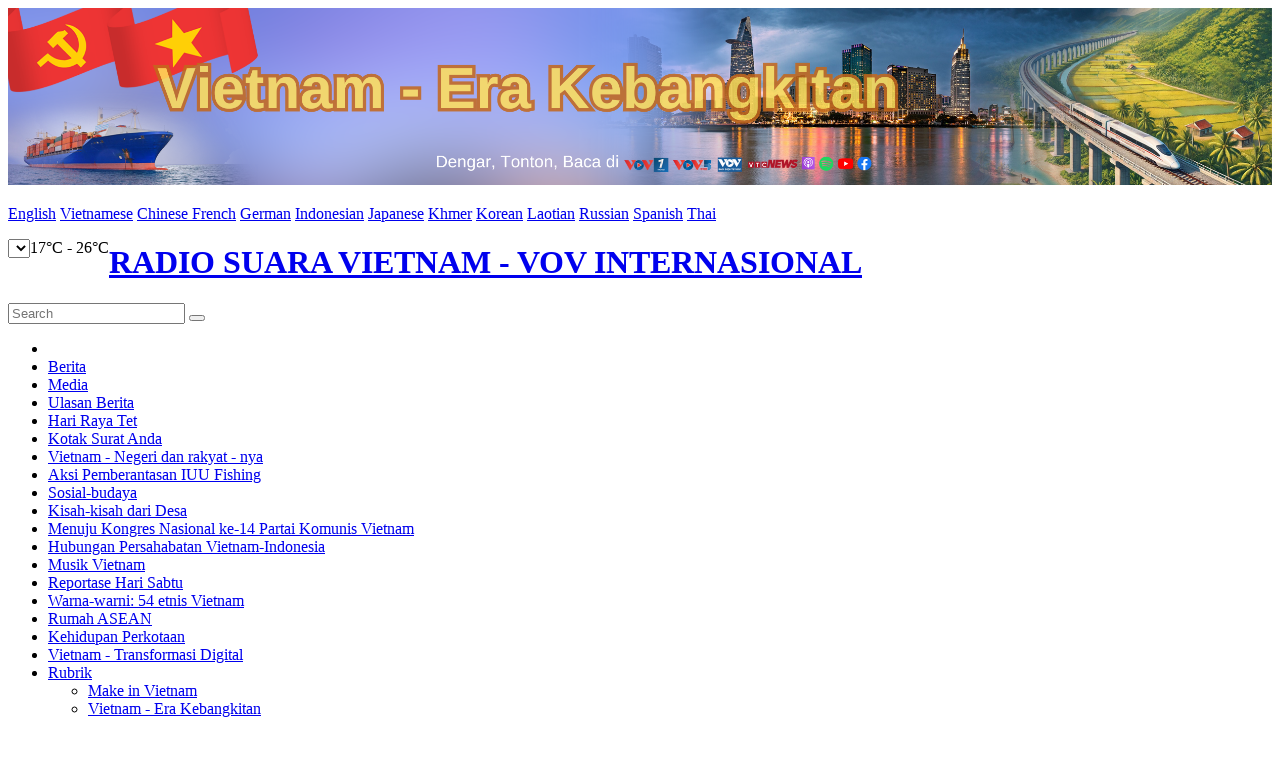

--- FILE ---
content_type: text/html; charset=utf-8
request_url: https://vovworld.vn/id-ID/berita/jepang-mengapresiasi-peranan-memimpin-dari-vietnam-pada-saat-memegang-jabatan-sebagai-ketua-asean-848180.vov
body_size: 14277
content:

<!DOCTYPE html>
<html xmlns="http://www.w3.org/1999/xhtml" xmlns:fb="http://www.facebook.com/2008/fbml" xmlns:og="http://ogp.me/ns#" itemscope="itemscope" itemtype="http://schema.org/WebPage" lang="en">
<head><title>
	Jepang mengapresiasi peranan memimpin dari  Vietnam pada saat memegang jabatan sebagai Ketua ASEAN
</title>
<!-- Meta -->
<meta http-equiv="content-type" content="text/html; charset=utf-8" /><meta name="robots" content="index,follow" /><meta id="ctl00_keywords" name="keywords" content="VOV, VOVworld, Jepang, mengapresiasi , peranan memimpin,  Vietnam, Ketua ASEAN" /><meta id="ctl00_description" name="description" /><meta http-equiv="X-UA-Compatible" content="IE=edge" /><link href="//static.vovworld.vn/favicon.ico" rel="shortcut icon" type="image/x-icon" /><meta name="viewport" content="width=device-width, initial-scale=1" />
<!-- Favicon -->
<!-- CSS Page -->

<script type="text/javascript" src="https://static.vovworld.vn/web/App_Themes/Jscripts/mobileswitcher.js"></script>
<link rel='stylesheet' href='https://static.vovworld.vn/web/App_Themes/Styles/css/news.min.css?v20220114' />

<link href="https://static.vovworld.vn/web/App_Themes/Jscripts/weather/css/widget_css.css?v20190423" rel="stylesheet" />
<link href="https://static.vovworld.vn/web/App_Themes/Jscripts/weather/css/weather-icons.min.css" rel="stylesheet" />
<link rel='stylesheet' href='https://static.vovworld.vn/web/App_Themes/Styles/css/ext.css?v20190423' />
<link rel='stylesheet' href="https://static.vovworld.vn/web/App_Themes/Styles/ZPlayer/zplayer.min.css" />
<style type="text/css">
.header .qc img {max-width: 100%;}
</style>

<!--[if lt IE 9]>
<script src="/Jscripts/modernizr.js"></script>
<script src="/Jscripts/respond.js"></script>
<![endif]-->
<script type="text/javascript">var currentServerDate = '18/01/2026 00.08.40';</script>
<script type="text/javascript">var root_url = "https://vovworld.vn/";</script>
<script type="text/javascript"> var host = 'https://vovworld.vn';</script>
<script type="text/javascript"> var loghost = 'https://vovworld.vn';</script>
<script type="text/javascript" src="https://static.vovworld.vn/web/App_Themes/Jscripts/vendor/jquery.min.js"></script>
<script type="text/javascript" src="https://static.vovworld.vn/web/App_Themes/Jscripts/jquery.popupWindow.js"></script>
<script type="text/javascript" src="https://static.vovworld.vn/web/App_Themes/Jscripts/ui2.js?v=20230414.1"></script>
<script type="text/javascript" src="https://static.vovworld.vn/web/App_Themes/Jscripts/swfobject.js"></script>
<script type="text/javascript" src="https://static.vovworld.vn/web/App_Themes/Jscripts/widget/widget.js?v=20230414"></script>
<script type="text/javascript" src="https://static.vovworld.vn/web/App_Themes/Styles/ZPlayer/zplayer.min.js"></script>
<script>
(function (i, s, o, g, r, a, m) {
i['GoogleAnalyticsObject'] = r; i[r] = i[r] || function () {
(i[r].q = i[r].q || []).push(arguments)
}, i[r].l = 1 * new Date(); a = s.createElement(o),
m = s.getElementsByTagName(o)[0]; a.async = 1; a.src = g; m.parentNode.insertBefore(a, m)
})(window, document, 'script', 'https://www.google-analytics.com/analytics.js', 'ga');
ga('create', 'UA-19805285-3', 'auto');
ga('create', 'UA-97237969-1', 'auto', 'clientTracker');
ga('send', 'pageview');
ga('clientTracker.send', 'pageview');
</script>
<!-- Global site tag (gtag.js) - Google Analytics -->
<script async src="https://www.googletagmanager.com/gtag/js?id=G-4H4V4C26SD"></script>
<script>
window.dataLayer = window.dataLayer || [];
function gtag() { dataLayer.push(arguments); }
gtag('js', new Date());
gtag('config', 'G-4H4V4C26SD');
</script>

<meta property="og:type" content="article" />
<meta property="og:url" content="https://vovworld.vn/id-ID/content/NzQ4Mjk3.vov" />
<meta property="og:site_name" content="RADIO SUARA VIETNAM" />
<meta property="og:image" content="https://image.vovworld.vn/w500/Uploaded/vovworld/bpiwqvlw/2020_04_14/5asean2020nhatbandanhgia_HPUV.jpg" />
<meta property="og:title" content="Jepang mengapresiasi peranan memimpin dari  Vietnam pada saat memegang jabatan sebagai Ketua ASEAN" />
<meta property="og:description" content="" />
<meta property="article:published_time" content="2020-04-14T18.07.00T+07.00" />
<meta property="article:section" content="Berita" />
<link rel="canonical" href="https://vovworld.vn/id-ID/berita/jepang-mengapresiasi-peranan-memimpin-dari-vietnam-pada-saat-memegang-jabatan-sebagai-ketua-asean-848180.vov" />
<meta content="VOV, VOVworld, Jepang, mengapresiasi , peranan memimpin,  Vietnam, Ketua ASEAN" name="news_keywords" />
<style type="text/css">
.article__body table img {display: block;margin: 0 auto;}
.article__body .wide-image {width: 100% !important;}
.article__body .content_video, .article__body .jwplayer {clear: both;}
.jwrail {width: 90% !important;}
.desc {display: block;}
.article__body .picBox2 td, .article__body .picBoxRight td {text-align: center;}
.inner-video .story__thumb iframe.cms-video {width: 100%;margin-top: 10px;height: 300px;}
body.ja-JP .article__body span.desc, body.lo-LA .article__body span.desc {text-align: center;}
</style>
<script type="text/javascript" src="https://static.vovworld.vn/web/App_Themes/Jscripts/jwplayer/jwplayer.js"></script>
<script type="text/javascript" src="https://static.vovworld.vn/web/App_Themes/Jscripts/story.js?v=3.2"></script>
<script src="https://static.vovworld.vn/web/App_Themes/Jscripts/photoSwipe/dist/photoswipe.min.js" defer></script>
<script src="https://static.vovworld.vn/web/App_Themes/Jscripts/photoSwipe/dist/photoswipe-ui-default.min.js" defer></script>
<link rel='stylesheet' href='https://static.vovworld.vn/web/App_Themes/Jscripts/photoSwipe/dist/default-skin/default-skin.css' />
</head>
<body class="id-ID">
<form name="aspnetForm" method="post" action="/id-ID/berita/jepang-mengapresiasi-peranan-memimpin-dari-vietnam-pada-saat-memegang-jabatan-sebagai-ketua-asean-848180.vov" id="aspnetForm">
<div>
<input type="hidden" name="__VIEWSTATE" id="__VIEWSTATE" value="/2iFORh5n3ceR7L5SKPaO7igk0UUF100h+BKjKT6OW7f5watyPJAsgPC84hYOjpiqmP8hOpDuVYyj7GHpGvI9uwqmohvEvVgclq3k70blFaXMBvyliRvBmvEC00xEVTS" />
</div>

<div>

	<input type="hidden" name="__VIEWSTATEGENERATOR" id="__VIEWSTATEGENERATOR" value="B37EEB7D" />
</div>
<div id="fb-root"></div>
<script>
(function (d, s, id) {
var js, fjs = d.getElementsByTagName(s)[0];
if (d.getElementById(id)) return;
js = d.createElement(s); js.id = id;
js.src = "//connect.facebook.net/en_US/sdk.js#xfbml=1&version=v2.6";
fjs.parentNode.insertBefore(js, fjs);
}(document, 'script', 'facebook-jssdk'));
</script>
<div class="l-wrapper">
<div id="go-top" style="display: block;">
<a href="#header"><i class="spr spr--goTop"></i></a>
</div>

<style>
.topbar .box a {
color: red;
font-weight:bold !important;
}
</style>
<script>
$(document).ready(function () {
setInterval('changecolor()', 2000);
})
function changecolor() {
var back = ["#1995D6", "#EF393A", "#009688"];
var rand = back[Math.floor(Math.random() * back.length)];
//console.log(rand);
$('.topbar .box a').css('color', rand);
}
</script>
<header class="header header--center">

<div id="adsctl00_Header1_ctl00" class="qc qc-center clearfix">
<div style=" margin:0 auto;"><a href='https://vovworld.vn/id-ID/vietnam-era-kebangkitan/995.vov' rel='191' class='adsitem' title='' target='_blank' tag='Vietnam - Ky nguyen vuon minh - Header'><img src='https://image.vovworld.vn/Uploaded/vovworld/Dgv/INDONESIA/indongangmoi_ZWTH.png' alt=''   /></a></div>
</div>
<script type="text/javascript">$(document).ready(function () {
rotatebanner('ctl00_Header1_ctl00', -9999, -1);
});
</script>
<div class="topbar">
<div class="l-grid">

<p class="language">


<a href="/en-US.vov" >English</a>



<a href="/vi-VN.vov" >Vietnamese</a>



<a href="/zh-CN.vov" >Chinese </a>



<a href="/fr-CH.vov" >French</a>



<a href="/de-DE.vov" >German</a>



<a href="/id-ID.vov"  class="is-active">Indonesian</a>



<a href="/ja-JP.vov" >Japanese</a>



<a href="/km-KH.vov" >Khmer</a>



<a href="/ko-KR.vov" >Korean</a>



<a href="/lo-LA.vov" >Laotian</a>



<a href="/ru-RU.vov" >Russian</a>



<a href="/es-ES.vov" >Spanish</a>



<a href="/th-TH.vov" >Thai</a>


</p>
<!-- language -->


<div id="weather-box" class="weather" class="tab-ctn">
<div id="weather-icon" style="float:left;"><i class="spr spr--w-snow"></i></div>
<select id="weather-location" style="float:left;" onchange="widgetWeather()"></select>
<div id="weather-temp" style="float:left;"><span class="temp">17°C - 26°C</span></div>
</div>

<div class="box" style="position: absolute; top: 110px; z-index: 15;">

</div>
</div>
</div>
<div class="l-grid">

<h1><a href="/id-ID.vov" class="logo" title="Indonesia"><span>RADIO SUARA VIETNAM - VOV INTERNASIONAL</span></a></h1>

<div class="search">
<input type="text" class="search__input txt_search txtsearch" data-lang="id-ID" placeholder="Search">
<button class="search__button btn_search"><i class="spr spr--search"></i></button>
</div>
</div>
</header>

<nav class="nav nav--center">
<div class="l-grid">
<ul class="nav__list">
<li class="nav__parent nav__parent--home">

<a href="/id-ID.vov"><i class="spr spr--home"></i></a>

</li>

<li class="nav__parent  is-active">
<a href='/id-ID/berita/480.vov' title="Berita" rel="480">Berita</a>
</li>

<li class="nav__parent ">
<a href='/id-ID/media/879.vov' title="Media" rel="879">Media</a>
</li>

<li class="nav__parent ">
<a href='/id-ID/ulasan-berita/481.vov' title="Ulasan Berita" rel="481">Ulasan Berita</a>
</li>

<li class="nav__parent ">
<a href='/id-ID/hari-raya-tet/676.vov' title="Hari Raya Tet" rel="676">Hari Raya Tet</a>
</li>

<li class="nav__parent ">
<a href='/id-ID/kotak-surat-anda/465.vov' title="Kotak Surat Anda" rel="465">Kotak Surat Anda</a>
</li>

<li class="nav__parent ">
<a href='/id-ID/vietnam-negeri-dan-rakyat-nya/981.vov' title="Vietnam - Negeri dan rakyat - nya" rel="981">Vietnam - Negeri dan rakyat - nya</a>
</li>

<li class="nav__parent ">
<a href='/id-ID/aksi-pemberantasan-iuu-fishing/1183.vov' title="Aksi Pemberantasan IUU Fishing" rel="1183">Aksi Pemberantasan IUU Fishing</a>
</li>

<li class="nav__parent ">
<a href='/id-ID/sosial-budaya/982.vov' title="Sosial-budaya" rel="982">Sosial-budaya</a>
</li>

<li class="nav__parent ">
<a href='/id-ID/kisah-kisah-dari-desa/429.vov' title="Kisah-kisah dari Desa" rel="429">Kisah-kisah dari Desa</a>
</li>

<li class="nav__parent ">
<a href='/id-ID/menuju-kongres-nasional-ke-14-partai-komunis-vietnam/1048.vov' title="Menuju Kongres Nasional ke-14 Partai Komunis Vietnam " rel="1048">Menuju Kongres Nasional ke-14 Partai Komunis Vietnam </a>
</li>

<li class="nav__parent ">
<a href='/id-ID/hubungan-persahabatan-vietnam-indonesia/1039.vov' title="Hubungan Persahabatan Vietnam-Indonesia" rel="1039">Hubungan Persahabatan Vietnam-Indonesia</a>
</li>

<li class="nav__parent ">
<a href='/id-ID/musik-vietnam/514.vov' title="Musik Vietnam" rel="514">Musik Vietnam</a>
</li>

<li class="nav__parent ">
<a href='/id-ID/reportase-hari-sabtu/430.vov' title="Reportase Hari Sabtu" rel="430">Reportase Hari Sabtu</a>
</li>

<li class="nav__parent ">
<a href='/id-ID/warna-warni-54-etnis-vietnam/649.vov' title="Warna-warni: 54 etnis Vietnam" rel="649">Warna-warni: 54 etnis Vietnam</a>
</li>

<li class="nav__parent ">
<a href='/id-ID/rumah-asean/426.vov' title="Rumah ASEAN" rel="426">Rumah ASEAN</a>
</li>

<li class="nav__parent ">
<a href='/id-ID/kehidupan-perkotaan/1151.vov' title="Kehidupan Perkotaan" rel="1151">Kehidupan Perkotaan</a>
</li>

<li class="nav__parent ">
<a href='/id-ID/vietnam-transformasi-digital/1152.vov' title="Vietnam - Transformasi Digital" rel="1152">Vietnam - Transformasi Digital</a>
</li>

<li class="nav__parent all-section">
<a href="javascript:void(0);"><i class="spr spr--bars"></i>Rubrik</a>
<ul class="nav__child">

<li>
<a href='/id-ID/make-in-vietnam/1093.vov' title="Make in Vietnam" rel="1093">Make in Vietnam</a>
</li>

<li>
<a href='/id-ID/vietnam-era-kebangkitan/995.vov' title="Vietnam - Era Kebangkitan" rel="995">Vietnam - Era Kebangkitan</a>
</li>

<li>
<a href='/id-ID/ekonomi-vietnam/688.vov' title="Ekonomi Vietnam" rel="688">Ekonomi Vietnam</a>
</li>

<li>
<a href='/id-ID/kehidupan-perkotaan/1151.vov' title="Kehidupan Perkotaan" rel="1151">Kehidupan Perkotaan</a>
</li>

<li>
<a href='/id-ID/vietnam-transformasi-digital/1152.vov' title="Vietnam - Transformasi Digital" rel="1152">Vietnam - Transformasi Digital</a>
</li>

</ul>
</li>
<li class="nav__parent is-last">
<a href="javascript:(void);"><i class="spr spr--search-white"></i></a>
<div class="nav__search">
<input type="text" class="search__input txt_search txtsearch2" data-lang="id-ID" placeholder="Search">
<button class="search__button btn_search2">Tìm kiếm</button>
</div>
</li>
</ul>
</div>
</nav>
<!--end box-menu-->


<main class="">

<div class="l-grid">

<div class="breadcrumbs">
<a itemprop="title" href="/id-ID.vov">Home</a>
<span class="split">/</span>
<a id="ctl00_mainContent_BreadCumb1_hlZone" itemprop="title" href="/id-ID/berita/480.vov">Berita</a>
</div>

<div class="article-page__content">
<div class="l-grid__main">
<article class="article" id="cms-main-article">
<header class="article__header cms-title">
<h1>Jepang mengapresiasi peranan memimpin dari  Vietnam pada saat memegang jabatan sebagai Ketua ASEAN</h1>
</header>
<div class="article__meta">

<time>Selasa, 14 April 2020 | 18.07.00</time>
<div class="article__social">
<div style="float: left">
<div class="fb-like" data-href="https://vovworld.vn/id-ID/content/NzQ4Mjk3.vov" data-layout="button_count" data-action="like" data-size="small" data-show-faces="true" data-share="true"></div>
</div>
<a href="https://www.facebook.com/vov5indonesia/" target="_blank"><i class="spr spr--fb"></i></a>
<a href="javascript:;" class="sendsocial foo-glus" rel="gplus"><i class="spr spr--gplus"></i></a>
<div style="float: left; margin-left: 5px;" class="zalo-share-button" data-href="https://vovworld.vn/id-ID/content/NzQ4Mjk3.vov" data-oaid="2892115417498936311" data-layout="icon" data-customize="true">
<a href="javascript:void(0);"><i class="spr spr--zalo"></i></a>
</div>
<a href="mailto:email@domain.com?subject=Jepang mengapresiasi peranan memimpin dari  Vietnam pada saat memegang jabatan sebagai Ketua ASEAN&amp;body=https%3a%2f%2fvovworld.vn%2fid-ID%2fberita%2fjepang-mengapresiasi-peranan-memimpin-dari-vietnam-pada-saat-memegang-jabatan-sebagai-ketua-asean-848180.vov" id="ctl00_mainContent_sendmailContent1"><i class="spr spr--email"></i></a>
<a href="javascript:;" onclick="printdiv('#cms-main-article', 'https://static.vovworld.vn/w/App_Themes/styles/img/logo.png');return false;"><i class="spr spr--print"></i></a>
</div>
</div>
<div class="article__sapo cms-desc">
<br>

</div>
<div class="article__body cms-body">
<p style="text-align: justify;">(VOVWORLD) - Menteri Luar Negeri&nbsp; Jepang, Motegi Toshimitsu menegaskan bahwa negara ini mengapresiasi peranan memimpin dari Vietnam pada saat memegang jabatan &nbsp;sebagai Ketua ASEAN” yang telah berinisiatif mengimbau dan menyelenggarakan Konferensi Tingkat Tinggi Istimewa ASEAN+3 tentang usaha melawan wabah Covid-19. KTT tersebut diadakan secara daring dengan dihadiri pada pemimpin negara-negara anggota ASEAN dan tiga negara mitra dialog di kawasan Asia Timur Laut yang termasuk Jepang, Tiongkok dan Republik Korea.</p>
</div>



<div class="footer__social">
<div class="article__social">
<a href="javascript:;" class="sendsocial foo-fb" rel="facebook"><i class="spr spr--fb"></i></a>
<a href="javascript:;" class="sendsocial foo-glus" rel="gplus"><i class="spr spr--gplus"></i></a>
<div style="float: left; margin-left: 5px;" class="zalo-share-button" data-href="https://vovworld.vn/id-ID/content/NzQ4Mjk3.vov" data-oaid="2892115417498936311" data-layout="icon" data-customize="true">
<a href="javascript:void(0);"><i class="spr spr--zalo"></i></a>
</div>
<a href="mailto:email@domain.com?subject=Jepang mengapresiasi peranan memimpin dari  Vietnam pada saat memegang jabatan sebagai Ketua ASEAN&amp;body=https%3a%2f%2fvovworld.vn%2fid-ID%2fberita%2fjepang-mengapresiasi-peranan-memimpin-dari-vietnam-pada-saat-memegang-jabatan-sebagai-ketua-asean-848180.vov" id="ctl00_mainContent_sendmailContent2"><i class="spr spr--email"></i></a>
<a href="javascript:;" onclick="printdiv('#cms-main-article', 'https://static.vovworld.vn/w/App_Themes/styles/img/logo.png');return false;"><i class="spr spr--print"></i></a>
</div>
</div>

<div class="article__tagCloud">
<h3><span>Tag</span></h3>
<p>
<a href="/id-ID/tags/vov.vov" title="VOV">VOV</a><a href="/id-ID/tags/vovworld.vov" title=" VOVworld"> VOVworld</a><a href="/id-ID/tags/jepang.vov" title=" Jepang"> Jepang</a><a href="/id-ID/tags/mengapresiasi.vov" title=" mengapresiasi "> mengapresiasi </a><a href="/id-ID/tags/peranan-memimpin.vov" title=" peranan memimpin"> peranan memimpin</a><a href="/id-ID/tags/vietnam.vov" title="  Vietnam">  Vietnam</a><a href="/id-ID/tags/ketua-asean.vov" title=" Ketua ASEAN"> Ketua ASEAN</a>
</p>
</div>


<section class="article__relate">

</section>

<div class="article__comments">
<h3 class="title"><i class="spr spr--comment"></i>Komentar</h3>

<div class="fyi fyi-665 mb10">
<div class="box"></div>
</div>
<div class="input" id="commentbox">
<div class="input-group">
<input type="text" id="txtName" placeholder="Nama Anda" class="name form-control" />
<input class="email form-control" type="email" placeholder="Email Anda" id="txtMail">
<textarea class="form-control" placeholder="Umpan Balik " id="txtContent" rows="5"></textarea>
</div>
<div class="action">
<div class="pull-right">
<button class="btn btn-sm btnSubmit" id="btnComment" content="748297" parent="0" data-lang="id-ID">Submit</button>
</div>
</div>
</div>
</div>
<script type="text/javascript">
var commentCount=0;
function loadcomment() {
var currentPage=$('#viewmorecomment').attr('rel');
$(".loadingcomment").show();
jQuery.ajax({ url: '/ajax/comment.aspx', type: 'POST', data: { cid: 748297, page: currentPage }, success: function(data) {
console.log(data);
$('#commentlist').append(data);
$('#viewmorecomment').attr('rel', parseInt(currentPage) + 1);
var countshow = parseInt(currentPage) * 5;
if(countshow >= commentCount){
$('#pagging').css('display','none');
}
$('html, body').animate({
//scrollTop: $("#commentlist").offset().top
}, 1000);
$(".loadingcomment").hide();
}});
}
</script>

<section class="article__relate">

<section class="article__relate">
<header class="relate__header">
<a href="javascript:void(0);">Yang lain</a>
</header>
<div class="relate__body">

<article class="story">
<figure class="story__thumb">
<a href="/id-ID/berita/pm-pham-minh-chinh-membarui-pola-pikir-pembuatan-hukum-dari-fokus-pengelolaan-menjadi-pendekatan-konstruktif-dan-berorientasi-pelayanan-1458854.vov" title="PM Pham Minh Chinh: Membarui Pola Pikir Pembuatan Hukum dari Fokus Pengelolaan Menjadi Pendekatan Konstruktif dan Berorientasi Pelayanan">
<img src="https://image.vovworld.vn/c200x120/Uploaded/vovworld/ngotju/2026_01_17/vov5_26-anh1-ttphamminhchinh-doimoi_DBCT.jpg" alt="PM Pham Minh Chinh: Membarui Pola Pikir Pembuatan Hukum dari Fokus Pengelolaan Menjadi Pendekatan Konstruktif dan Berorientasi Pelayanan" title="PM Pham Minh Chinh: Membarui Pola Pikir Pembuatan Hukum dari Fokus Pengelolaan Menjadi Pendekatan Konstruktif dan Berorientasi Pelayanan" />
</a>
</figure>
<h2 class="story__heading">
<a href="/id-ID/berita/pm-pham-minh-chinh-membarui-pola-pikir-pembuatan-hukum-dari-fokus-pengelolaan-menjadi-pendekatan-konstruktif-dan-berorientasi-pelayanan-1458854.vov" title="PM Pham Minh Chinh: Membarui Pola Pikir Pembuatan Hukum dari Fokus Pengelolaan Menjadi Pendekatan Konstruktif dan Berorientasi Pelayanan">PM Pham Minh Chinh: Membarui Pola Pikir Pembuatan Hukum dari Fokus Pengelolaan Menjadi Pendekatan Konstruktif dan Berorientasi Pelayanan</a>
</h2>
</article>

<article class="story">
<figure class="story__thumb">
<a href="/id-ID/berita/wakil-menlu-nguyen-minh-vu-berlakunya-traktat-laut-membuka-peluang-dan-ruang-kerja-sama-besar-bagi-vietnam-1458853.vov" title="Wakil Menlu Nguyen Minh Vu: Berlakunya Traktat Laut Membuka Peluang dan Ruang Kerja Sama Besar bagi Vietnam">
<img src="https://image.vovworld.vn/200x120/Uploaded/vovworld/ngotju/2026_01_17/27-ttnguyenminhvu-hiepuoc_EQML.jpg" alt="Wakil Menlu Nguyen Minh Vu: Berlakunya Traktat Laut Membuka Peluang dan Ruang Kerja Sama Besar bagi Vietnam" title="Wakil Menlu Nguyen Minh Vu: Berlakunya Traktat Laut Membuka Peluang dan Ruang Kerja Sama Besar bagi Vietnam" />
</a>
</figure>
<h2 class="story__heading">
<a href="/id-ID/berita/wakil-menlu-nguyen-minh-vu-berlakunya-traktat-laut-membuka-peluang-dan-ruang-kerja-sama-besar-bagi-vietnam-1458853.vov" title="Wakil Menlu Nguyen Minh Vu: Berlakunya Traktat Laut Membuka Peluang dan Ruang Kerja Sama Besar bagi Vietnam">Wakil Menlu Nguyen Minh Vu: Berlakunya Traktat Laut Membuka Peluang dan Ruang Kerja Sama Besar bagi Vietnam</a>
</h2>
</article>

<article class="story">
<figure class="story__thumb">
<a href="/id-ID/berita/parlemen-kamboja-sahkan-ruu-ratifikasi-konvensi-hukum-laut-1458740.vov" title="Parlemen Kamboja Sahkan RUU Ratifikasi Konvensi Hukum Laut">
<img src="https://image.vovworld.vn/200x120/Uploaded/vovworld/ngotju/2026_01_17/18-qhcampuchiathongqua_GILI.jpg" alt="Parlemen Kamboja Sahkan RUU Ratifikasi Konvensi Hukum Laut" title="Parlemen Kamboja Sahkan RUU Ratifikasi Konvensi Hukum Laut" />
</a>
</figure>
<h2 class="story__heading">
<a href="/id-ID/berita/parlemen-kamboja-sahkan-ruu-ratifikasi-konvensi-hukum-laut-1458740.vov" title="Parlemen Kamboja Sahkan RUU Ratifikasi Konvensi Hukum Laut">Parlemen Kamboja Sahkan RUU Ratifikasi Konvensi Hukum Laut</a>
</h2>
</article>

<article class="story">
<figure class="story__thumb">
<a href="/id-ID/berita/sekjen-to-lam-hadiri-upacara-peletakan-batu-pertama-proyek-kompleks-kesehatan-perawatan-lansia-universitas-kedokteran-hanoi-1458674.vov" title="Sekjen To Lam Hadiri Upacara Peletakan Batu Pertama Proyek Kompleks Kesehatan – Perawatan Lansia Universitas Kedokteran Hanoi">
<img src="https://image.vovworld.vn/200x120/Uploaded/vovworld/rotntz/2026_01_17/19-anh1-tbttolamdulekhoicong_PQWC.jpg" alt="Sekjen To Lam Hadiri Upacara Peletakan Batu Pertama Proyek Kompleks Kesehatan – Perawatan Lansia Universitas Kedokteran Hanoi" title="Sekjen To Lam Hadiri Upacara Peletakan Batu Pertama Proyek Kompleks Kesehatan – Perawatan Lansia Universitas Kedokteran Hanoi" />
</a>
</figure>
<h2 class="story__heading">
<a href="/id-ID/berita/sekjen-to-lam-hadiri-upacara-peletakan-batu-pertama-proyek-kompleks-kesehatan-perawatan-lansia-universitas-kedokteran-hanoi-1458674.vov" title="Sekjen To Lam Hadiri Upacara Peletakan Batu Pertama Proyek Kompleks Kesehatan – Perawatan Lansia Universitas Kedokteran Hanoi">Sekjen To Lam Hadiri Upacara Peletakan Batu Pertama Proyek Kompleks Kesehatan – Perawatan Lansia Universitas Kedokteran Hanoi</a>
</h2>
</article>

</div>
</section>

</section>
</article>
</div>
<div class="l-grid__sub">

<script type="text/javascript">
$(document).ready(function () {
$('.popupbutton').click(function (event) {
event.preventDefault();
//window.open($(this).attr("href"), "popupWindow", "width=510,height=70,scrollbars=yes");
popupwindow($(this).attr("data-src"), 'Radio Box', 510, 70);
});
});
</script>
<div class="sidebar">

<div class="video-aside">
<div class="sidebar__title">
<a href="/id-ID/video/722.vov" title="Video">
<span>Video</span>
</a>
</div>
<div class="video__content">
<div class="main">

<article class="story">
<figure class="story__thumb">
<a href="/id-ID/media/melihat-kembali-tahun-2025-melalui-gambar-gambar-yang-mengesankan-1453098.vov" title="Melihat Kembali Tahun 2025 melalui Gambar-Gambar yang Mengesankan">
<img src="https://image.vovworld.vn/400x240/Uploaded/vovworld/ngotju/2025_12_28/cover_TWTQ.jpg" alt="Melihat Kembali Tahun 2025 melalui Gambar-Gambar yang Mengesankan" title="Melihat Kembali Tahun 2025 melalui Gambar-Gambar yang Mengesankan" />
</a>
</figure>
<h2 class="story__heading">
<a href="/id-ID/media/melihat-kembali-tahun-2025-melalui-gambar-gambar-yang-mengesankan-1453098.vov" title="Melihat Kembali Tahun 2025 melalui Gambar-Gambar yang Mengesankan">Melihat Kembali Tahun 2025 melalui Gambar-Gambar yang Mengesankan</a>
</h2>
</article>

</div>
<div class="sub">

<article class="story">
<figure class="story__thumb">
<a href="/id-ID/media/jiwa-jagung-dalam-mangkuk-pho-di-dataran-tinggi-batu-1444738.vov" title="Jiwa Jagung dalam Mangkuk Pho di Dataran Tinggi Batu">
<img src="https://image.vovworld.vn/200x120/Uploaded/vovworld/CuhbatNauVaqb/2025_11_28/1411-anhphongo_KTGH.png" alt="Jiwa Jagung dalam Mangkuk Pho di Dataran Tinggi Batu" title="Jiwa Jagung dalam Mangkuk Pho di Dataran Tinggi Batu" />
</a>
</figure>
<h2 class="story__heading">
<a href="/id-ID/media/jiwa-jagung-dalam-mangkuk-pho-di-dataran-tinggi-batu-1444738.vov" title="Jiwa Jagung dalam Mangkuk Pho di Dataran Tinggi Batu">Jiwa Jagung dalam Mangkuk Pho di Dataran Tinggi Batu</a>
</h2>
</article>

<article class="story">
<figure class="story__thumb">
<a href="/id-ID/media/peringatan-hut-ke-80-siaran-luar-negeri-vov-1435217.vov" title="Peringatan HUT ke-80 Siaran Luar Negeri VOV">
<img src="https://image.vovworld.vn/200x120/Uploaded/vovworld/CuhbatNauVaqb/2025_10_26/covervideot10_QBEC.jpg" alt="Peringatan HUT ke-80 Siaran Luar Negeri VOV" title="Peringatan HUT ke-80 Siaran Luar Negeri VOV" />
</a>
</figure>
<h2 class="story__heading">
<a href="/id-ID/media/peringatan-hut-ke-80-siaran-luar-negeri-vov-1435217.vov" title="Peringatan HUT ke-80 Siaran Luar Negeri VOV">Peringatan HUT ke-80 Siaran Luar Negeri VOV</a>
</h2>
</article>

</div>
</div>
</div>


<div class="list-aside">
<div class="sidebar__title">
<a href="javscript:void(0);">Terpopuler</a>
</div>
<div class="list-aside__content">

<article class="story">
<figure class="story__thumb">
<a href="/id-ID/berita/pertemuan-dengan-sastrawan-indonesia-gol-a-gong-menceritakan-kisah-budaya-melalui-tulisan-perjalanan-1455961.vov" title="Pertemuan dengan Sastrawan Indonesia, Gol A Gong: Menceritakan Kisah Budaya Melalui Tulisan Perjalanan">
<img src="https://image.vovworld.vn/120x90/Uploaded/vovworld/ngotju/2026_01_08/z7410677799501_5119df156dd7c4c1526a6921c6e1f2df_BYQU.jpg" alt="Pertemuan dengan Sastrawan Indonesia, Gol A Gong: Menceritakan Kisah Budaya Melalui Tulisan Perjalanan" title="Pertemuan dengan Sastrawan Indonesia, Gol A Gong: Menceritakan Kisah Budaya Melalui Tulisan Perjalanan" />
</a>
</figure>
<h2 class="story__heading">
<a href="/id-ID/berita/pertemuan-dengan-sastrawan-indonesia-gol-a-gong-menceritakan-kisah-budaya-melalui-tulisan-perjalanan-1455961.vov" title="Pertemuan dengan Sastrawan Indonesia, Gol A Gong: Menceritakan Kisah Budaya Melalui Tulisan Perjalanan">

Pertemuan dengan Sastrawan Indonesia, Gol A Gong: Menceritakan Kisah Budaya Melalui Tulisan Perjalanan
</a>
</h2>
</article>

<article class="story">
<figure class="story__thumb">
<a href="/id-ID/berita/para-pemimpin-eropa-tegaskan-kembali-pendirian-mendukung-denmark-dalam-masalah-greenland-1455791.vov" title="Para Pemimpin Eropa Tegaskan kembali Pendirian Mendukung Denmark dalam Masalah Greenland">
<img src="https://image.vovworld.vn/120x90/Uploaded/vovworld/bpiwqvlw/2026_01_08/10-cacnhalanhdao_NRBR.JPG" alt="Para Pemimpin Eropa Tegaskan kembali Pendirian Mendukung Denmark dalam Masalah Greenland" title="Para Pemimpin Eropa Tegaskan kembali Pendirian Mendukung Denmark dalam Masalah Greenland" />
</a>
</figure>
<h2 class="story__heading">
<a href="/id-ID/berita/para-pemimpin-eropa-tegaskan-kembali-pendirian-mendukung-denmark-dalam-masalah-greenland-1455791.vov" title="Para Pemimpin Eropa Tegaskan kembali Pendirian Mendukung Denmark dalam Masalah Greenland">

Para Pemimpin Eropa Tegaskan kembali Pendirian Mendukung Denmark dalam Masalah Greenland
</a>
</h2>
</article>

<article class="story">
<figure class="story__thumb">
<a href="/id-ID/berita/as-memberlakukan-keadaan-darurat-untuk-melindungi-pendapatan-dari-minyak-tambang-venezuela-1456646.vov" title="AS Memberlakukan Keadaan Darurat untuk Melindungi Pendapatan dari Minyak Tambang Venezuela">
<img src="https://image.vovworld.vn/120x90/Uploaded/vovworld/ngotju/2026_01_11/11mydaumovenezuela_VPTW.jpg" alt="AS Memberlakukan Keadaan Darurat untuk Melindungi Pendapatan dari Minyak Tambang Venezuela" title="AS Memberlakukan Keadaan Darurat untuk Melindungi Pendapatan dari Minyak Tambang Venezuela" />
</a>
</figure>
<h2 class="story__heading">
<a href="/id-ID/berita/as-memberlakukan-keadaan-darurat-untuk-melindungi-pendapatan-dari-minyak-tambang-venezuela-1456646.vov" title="AS Memberlakukan Keadaan Darurat untuk Melindungi Pendapatan dari Minyak Tambang Venezuela">

AS Memberlakukan Keadaan Darurat untuk Melindungi Pendapatan dari Minyak Tambang Venezuela
</a>
</h2>
</article>

<article class="story">
<figure class="story__thumb">
<a href="/id-ID/berita/eropa-dan-kanada-secara-serentak-memprotes-niat-as-untuk-mencaplok-greenland-1456903.vov" title="Eropa dan Kanada Secara Serentak Memprotes Niat AS untuk Mencaplok Greenland">
<img src="https://image.vovworld.vn/120x90/Uploaded/vovworld/CuhbatNauVaqb/2026_01_12/09chauauphandoimygreenland_RWCA.jpg" alt="Eropa dan Kanada Secara Serentak Memprotes Niat AS untuk Mencaplok Greenland" title="Eropa dan Kanada Secara Serentak Memprotes Niat AS untuk Mencaplok Greenland" />
</a>
</figure>
<h2 class="story__heading">
<a href="/id-ID/berita/eropa-dan-kanada-secara-serentak-memprotes-niat-as-untuk-mencaplok-greenland-1456903.vov" title="Eropa dan Kanada Secara Serentak Memprotes Niat AS untuk Mencaplok Greenland">

Eropa dan Kanada Secara Serentak Memprotes Niat AS untuk Mencaplok Greenland
</a>
</h2>
</article>

<article class="story">
<figure class="story__thumb">
<a href="/id-ID/berita/berbagai-lapisan-masyarakat-percaya-dan-menaruh-harapan-pada-semua-kebijakan-strategis-partai-1458668.vov" title="Berbagai Lapisan Masyarakat Percaya dan Menaruh Harapan Pada Semua Kebijakan Strategis Partai">
<img src="https://image.vovworld.vn/c120x90/Uploaded/vovworld/bpiwqvlw/2026_01_17/vov5_20-anh1-cactanglop_EEIF.jpg" alt="Berbagai Lapisan Masyarakat Percaya dan Menaruh Harapan Pada Semua Kebijakan Strategis Partai" title="Berbagai Lapisan Masyarakat Percaya dan Menaruh Harapan Pada Semua Kebijakan Strategis Partai" />
</a>
</figure>
<h2 class="story__heading">
<a href="/id-ID/berita/berbagai-lapisan-masyarakat-percaya-dan-menaruh-harapan-pada-semua-kebijakan-strategis-partai-1458668.vov" title="Berbagai Lapisan Masyarakat Percaya dan Menaruh Harapan Pada Semua Kebijakan Strategis Partai">

Berbagai Lapisan Masyarakat Percaya dan Menaruh Harapan Pada Semua Kebijakan Strategis Partai
</a>
</h2>
</article>

</div>
</div>


<div class="todayradio-aside">
<div class="audio-action-sidebar">

<button class="audio-action__btn is-first openmedia popupbutton" data-src="/RadioPlayer.aspx?c=channel5"><span>Mendengarkan langsung</span></button>


</div>
<div class="sidebar__title ">
<a href="javascript:void(0);">
<span>Isi Siaran Sepekan</span>
</a>
</div>
<div class="todayradio__content">

<a href="/id-ID/isi-siaran-sepekan/17012026-1458836.vov">
<i class="spr spr--calendar"></i>
<span>
17/01/2026
</span>
</a>

<a href="/id-ID/isi-siaran-sepekan/16012026-1458541.vov">
<i class="spr spr--calendar"></i>
<span>
16/01/2026
</span>
</a>

<a href="/id-ID/isi-siaran-sepekan/15012026-1458230.vov">
<i class="spr spr--calendar"></i>
<span>
15/01/2026
</span>
</a>

<a href="/id-ID/isi-siaran-sepekan/14012026-1457854.vov">
<i class="spr spr--calendar"></i>
<span>
14/01/2026
</span>
</a>

<a href="/id-ID/isi-siaran-sepekan/13012026-1457505.vov">
<i class="spr spr--calendar"></i>
<span>
13/01/2026
</span>
</a>

</div>
</div>


<div class="list-aside">
<div class="sidebar__title ">
<a href="/id-ID/eventlist.vov">Peristiwa</a>
</div>


<div class="list-aside__content">
<h3 class="mini-title">
<a href="/id-ID/event/vietnam-negara-start-up/658.vov" title="VIETNAM : NEGARA START-UP">VIETNAM : NEGARA START-UP</a>
</h3>

<article class="story">
<figure class="story__thumb">
<a href="/id-ID/berita/pembukaan-sidang-pleno-ke-2-ks-pkv-angkatan-xiii-960169.vov" title="Pembukaan Sidang Pleno ke-2 KS PKV Angkatan XIII">
<img src="https://image.vovworld.vn/120x90/Uploaded/vovworld/CuhbatNauVaqb/2021_03_08/12-anh1-khaimachoinghilanthu2banchaphanhtw_XJID.jpg" alt="Pembukaan Sidang Pleno ke-2 KS PKV Angkatan XIII" title="Pembukaan Sidang Pleno ke-2 KS PKV Angkatan XIII" />
</a>
</figure>
<h2 class="story__heading">
<a href="/id-ID/berita/pembukaan-sidang-pleno-ke-2-ks-pkv-angkatan-xiii-960169.vov" title="Pembukaan Sidang Pleno ke-2 KS PKV Angkatan XIII">Pembukaan Sidang Pleno ke-2 KS PKV Angkatan XIII</a>
</h2>
</article>

<article class="story">
<figure class="story__thumb">
<a href="/id-ID/berita/menggugah-potensi-dan-peranan-perempuan-pada-periode-baru-960299.vov" title="Menggugah Potensi dan Peranan Perempuan Pada Periode Baru">
<img src="https://image.vovworld.vn/120x90/Uploaded/vovworld/ycgvpuiq/2021_03_08/tinpa-anh2-khoidaytiemnangvaitrocuaphunu_ZUPK.jpg" alt="Menggugah Potensi dan Peranan Perempuan Pada Periode Baru" title="Menggugah Potensi dan Peranan Perempuan Pada Periode Baru" />
</a>
</figure>
<h2 class="story__heading">
<a href="/id-ID/berita/menggugah-potensi-dan-peranan-perempuan-pada-periode-baru-960299.vov" title="Menggugah Potensi dan Peranan Perempuan Pada Periode Baru">Menggugah Potensi dan Peranan Perempuan Pada Periode Baru</a>
</h2>
</article>

<article class="story">
<figure class="story__thumb">
<a href="/id-ID/berita/festival-musim-semi-merah-2021-terima-lebih-dari-8300-unit-darah-melampaui-rencana-yang-ditetapkan-960207.vov" title="Festival “Musim Semi Merah” 2021 Terima Lebih Dari 8.300 Unit Darah, Melampaui Rencana yang Ditetapkan">
<img src="https://image.vovworld.vn/120x90/Uploaded/vovworld/cqdhcajwp/2021_03_08/7-lehoixuanhong2021tiepnhanhon8300dvmau_BKDL.jpg" alt="Festival “Musim Semi Merah” 2021 Terima Lebih Dari 8.300 Unit Darah, Melampaui Rencana yang Ditetapkan" title="Festival “Musim Semi Merah” 2021 Terima Lebih Dari 8.300 Unit Darah, Melampaui Rencana yang Ditetapkan" />
</a>
</figure>
<h2 class="story__heading">
<a href="/id-ID/berita/festival-musim-semi-merah-2021-terima-lebih-dari-8300-unit-darah-melampaui-rencana-yang-ditetapkan-960207.vov" title="Festival “Musim Semi Merah” 2021 Terima Lebih Dari 8.300 Unit Darah, Melampaui Rencana yang Ditetapkan">Festival “Musim Semi Merah” 2021 Terima Lebih Dari 8.300 Unit Darah, Melampaui Rencana yang Ditetapkan</a>
</h2>
</article>

<article class="story">
<figure class="story__thumb">
<a href="/id-ID/vietnam-negeri-dan-rakyat-nya/lelaki-etnis-minoritas-e-de-dengan-hasrat-melakukan-usaha-startup-dari-produk-pertanian-kampung-halaman-827222.vov" title="Lelaki etnis minoritas E De dengan hasrat melakukan usaha startup dari produk pertanian kampung halaman">
<img src="https://image.vovworld.vn/120x90/Uploaded/vovworld/bpiwqvlw/2020_02_17/cafe_vov_1__oqxn_bvlk_FPIM.jpg" alt="Lelaki etnis minoritas E De dengan hasrat melakukan usaha startup dari produk pertanian kampung halaman" title="Lelaki etnis minoritas E De dengan hasrat melakukan usaha startup dari produk pertanian kampung halaman" />
</a>
</figure>
<h2 class="story__heading">
<a href="/id-ID/vietnam-negeri-dan-rakyat-nya/lelaki-etnis-minoritas-e-de-dengan-hasrat-melakukan-usaha-startup-dari-produk-pertanian-kampung-halaman-827222.vov" title="Lelaki etnis minoritas E De dengan hasrat melakukan usaha startup dari produk pertanian kampung halaman">Lelaki etnis minoritas E De dengan hasrat melakukan usaha startup dari produk pertanian kampung halaman</a>
</h2>
</article>

<article class="story">
<figure class="story__thumb">
<a href="/id-ID/sosial-budaya/membawa-ekosistem-startup-kreatif-vietnam-dunia-internasional-809979.vov" title="Membawa ekosistem startup kreatif Vietnam dunia internasional">
<img src="https://image.vovworld.vn/120x90/Uploaded/vovworld/bpiwqvlw/2019_12_12/qgkn_YCNT.jpg" alt="Membawa ekosistem startup kreatif Vietnam dunia internasional" title="Membawa ekosistem startup kreatif Vietnam dunia internasional" />
</a>
</figure>
<h2 class="story__heading">
<a href="/id-ID/sosial-budaya/membawa-ekosistem-startup-kreatif-vietnam-dunia-internasional-809979.vov" title="Membawa ekosistem startup kreatif Vietnam dunia internasional">Membawa ekosistem startup kreatif Vietnam dunia internasional</a>
</h2>
</article>

</div>



<div class="list-aside__content">
<h3 class="mini-title">
<a href="/id-ID/event/kedaulatan-laut-dan-pulau-vietnam/600.vov" title="Kedaulatan Laut dan Pulau Vietnam">Kedaulatan Laut dan Pulau Vietnam</a>
</h3>

<article class="story">
<figure class="story__thumb">
<a href="/id-ID/berita/orang-vietnam-di-eropa-menyampaikan-kesepenuhan-hati-tentang-laut-dan-pulau-kampung-halaman-1206804.vov" title="Orang Vietnam di Eropa Menyampaikan Kesepenuhan Hati tentang Laut dan Pulau Kampung Halaman">
<img src="https://image.vovworld.vn/120x90/Uploaded/vovworld/CuhbatNauVaqb/2023_06_12/09anh2nguoiviettaichauauguigamtamhuyetbiendaoquehuong_OWHO.jpg" alt="Orang Vietnam di Eropa Menyampaikan Kesepenuhan Hati tentang Laut dan Pulau Kampung Halaman" title="Orang Vietnam di Eropa Menyampaikan Kesepenuhan Hati tentang Laut dan Pulau Kampung Halaman" />
</a>
</figure>
<h2 class="story__heading">
<a href="/id-ID/berita/orang-vietnam-di-eropa-menyampaikan-kesepenuhan-hati-tentang-laut-dan-pulau-kampung-halaman-1206804.vov" title="Orang Vietnam di Eropa Menyampaikan Kesepenuhan Hati tentang Laut dan Pulau Kampung Halaman">Orang Vietnam di Eropa Menyampaikan Kesepenuhan Hati tentang Laut dan Pulau Kampung Halaman</a>
</h2>
</article>

<article class="story">
<figure class="story__thumb">
<a href="/id-ID/berita/pameran-hoang-sa-truong-sa-wilayah-viet-nam-bukti-bukti-sejarah-dan-hukum-di-provinsi-cao-bang-1116119.vov" title="Pameran “Hoang Sa, Truong Sa Wilayah Viet Nam - Bukti-Bukti Sejarah dan Hukum di Provinsi Cao Bang">
<img src="https://image.vovworld.vn/120x90/Uploaded/vovworld/fsmaz/2022_07_09/17trienlamhoangsatruongsataicaobang_IYLR.jpg" alt="Pameran “Hoang Sa, Truong Sa Wilayah Viet Nam - Bukti-Bukti Sejarah dan Hukum di Provinsi Cao Bang" title="Pameran “Hoang Sa, Truong Sa Wilayah Viet Nam - Bukti-Bukti Sejarah dan Hukum di Provinsi Cao Bang" />
</a>
</figure>
<h2 class="story__heading">
<a href="/id-ID/berita/pameran-hoang-sa-truong-sa-wilayah-viet-nam-bukti-bukti-sejarah-dan-hukum-di-provinsi-cao-bang-1116119.vov" title="Pameran “Hoang Sa, Truong Sa Wilayah Viet Nam - Bukti-Bukti Sejarah dan Hukum di Provinsi Cao Bang">Pameran “Hoang Sa, Truong Sa Wilayah Viet Nam - Bukti-Bukti Sejarah dan Hukum di Provinsi Cao Bang</a>
</h2>
</article>

<article class="story">
<figure class="story__thumb">
<a href="/id-ID/berita/merancang-ruang-laut-nasional-yang-pertama-di-viet-nam-1103405.vov" title="Merancang Ruang Laut Nasional Yang Pertama di Viet Nam">
<img src="https://image.vovworld.vn/c120x90/Uploaded/vovworld/fsmaz/2022_05_24/vov5_14-anh1-quyhoachkhonggianbien_BIBD.JPG" alt="Merancang Ruang Laut Nasional Yang Pertama di Viet Nam" title="Merancang Ruang Laut Nasional Yang Pertama di Viet Nam" />
</a>
</figure>
<h2 class="story__heading">
<a href="/id-ID/berita/merancang-ruang-laut-nasional-yang-pertama-di-viet-nam-1103405.vov" title="Merancang Ruang Laut Nasional Yang Pertama di Viet Nam">Merancang Ruang Laut Nasional Yang Pertama di Viet Nam</a>
</h2>
</article>

<article class="story">
<figure class="story__thumb">
<a href="/id-ID/berita/kalangan-pakar-rusia-menegaskan-peran-supremasi-hukum-internasional-999965.vov" title="Kalangan Pakar Rusia Menegaskan Peran Supremasi Hukum Internasional">
<img src="https://image.vovworld.vn/120x90/Uploaded/vovworld/fsmaz/2021_07_02/5-gioichuyengiangakhangdinhvaitro_PWUJ.jpg" alt="Kalangan Pakar Rusia Menegaskan Peran Supremasi Hukum Internasional" title="Kalangan Pakar Rusia Menegaskan Peran Supremasi Hukum Internasional" />
</a>
</figure>
<h2 class="story__heading">
<a href="/id-ID/berita/kalangan-pakar-rusia-menegaskan-peran-supremasi-hukum-internasional-999965.vov" title="Kalangan Pakar Rusia Menegaskan Peran Supremasi Hukum Internasional">Kalangan Pakar Rusia Menegaskan Peran Supremasi Hukum Internasional</a>
</h2>
</article>

<article class="story">
<figure class="story__thumb">
<a href="/id-ID/berita/filipina-peringatkan-gerak-gerik-tiongkok-sedang-timbulkan-instabilitas-di-laut-timur-969597.vov" title="Filipina Peringatkan: Gerak-Gerik Tiongkok Sedang Timbulkan Instabilitas di Laut Timur">
<img src="https://image.vovworld.vn/120x90/Uploaded/vovworld/CuhbatNauVaqb/2021_04_05/15-philippinescanhbaocacdongthaitrungquoc_QZVK.jpg" alt="Filipina Peringatkan: Gerak-Gerik Tiongkok Sedang Timbulkan Instabilitas di Laut Timur" title="Filipina Peringatkan: Gerak-Gerik Tiongkok Sedang Timbulkan Instabilitas di Laut Timur" />
</a>
</figure>
<h2 class="story__heading">
<a href="/id-ID/berita/filipina-peringatkan-gerak-gerik-tiongkok-sedang-timbulkan-instabilitas-di-laut-timur-969597.vov" title="Filipina Peringatkan: Gerak-Gerik Tiongkok Sedang Timbulkan Instabilitas di Laut Timur">Filipina Peringatkan: Gerak-Gerik Tiongkok Sedang Timbulkan Instabilitas di Laut Timur</a>
</h2>
</article>

</div>


</div>

</div>

</div>
</div>
</div>
<div class="pswp" tabindex="-1" role="dialog" aria-hidden="true">
<div class="pswp__bg"></div>
<div class="pswp__scroll-wrap">
<div class="pswp__container">
<div class="pswp__item"></div>
<div class="pswp__item"></div>
<div class="pswp__item"></div>
</div>
<div class="pswp__ui pswp__ui--hidden">
<div class="pswp__top-bar">
<div class="pswp__counter"></div>
<a class="pswp__button pswp__button--close" title="Close (Esc)"></a>
<a class="pswp__button pswp__button--share" title="Share"></a>
<a class="pswp__button pswp__button--fs" title="Toggle fullscreen"></a>
<a class="pswp__button pswp__button--zoom" title="Zoom in/out"></a>
<div class="pswp__preloader">
<div class="pswp__preloader__icn">
<div class="pswp__preloader__cut">
<div class="pswp__preloader__donut"></div>
</div>
</div>
</div>
</div>
<div class="pswp__share-modal pswp__share-modal--hidden pswp__single-tap">
<div class="pswp__share-tooltip"></div>
</div>
<a class="pswp__button pswp__button--arrow--left" title="Previous (arrow left)">
</a>
<a class="pswp__button pswp__button--arrow--right" title="Next (arrow right)">
</a>
<div class="pswp__caption">
<div class="pswp__caption__center"></div>
</div>
</div>
</div>
</div>

</main>

<footer class="footer">
<div class="vov-chanel">
<div class="l-grid">
<a href="http://vov.vn/RadioPlayer.aspx?c=vov1">VOV1</a>
<a href="http://vov.vn/RadioPlayer.aspx?c=vov2">VOV2</a>
<a href="http://vov.vn/RadioPlayer.aspx?c=vov3">VOV3</a>
<a href="http://tnvn.gov.vn:9988/">VOV4</a>
<a href="http://vov.vn/RadioPlayer.aspx?c=vov5">VOV5</a>
<a href="http://vov.vn/RadioPlayer.aspx?c=vovgt">VOVGT-Ha Noi</a>
<a href="http://vov.vn/RadioPlayer.aspx?c=vovgtsg">VOVGT-TP.HCM</a>
<a href="http://vov.vn/RadioPlayer.aspx?c=vovtv">VOVTV</a>
</div>
</div>

<ul class="footer__cate">

<li>
<a href='/id-ID/kotak-surat-anda/465.vov' title="Kotak Surat Anda" rel="465">Kotak Surat Anda</a>
</li>


<li>
<a href='/id-ID/rumah-asean/426.vov' title="Rumah ASEAN" rel="426">Rumah ASEAN</a>
</li>


<li>
<a href='/id-ID/kisah-kisah-dari-desa/429.vov' title="Kisah-kisah dari Desa" rel="429">Kisah-kisah dari Desa</a>
</li>

                                <li class="split"></li>
            

<li>
<a href='/id-ID/ekonomi-vietnam/688.vov' title="Ekonomi Vietnam" rel="688">Ekonomi Vietnam</a>
</li>


<li>
<a href='/id-ID/reportase-hari-sabtu/430.vov' title="Reportase Hari Sabtu" rel="430">Reportase Hari Sabtu</a>
</li>


<li>
<a href='/id-ID/warna-warni-54-etnis-vietnam/649.vov' title="Warna-warni: 54 etnis Vietnam" rel="649">Warna-warni: 54 etnis Vietnam</a>
</li>

                                <li class="split"></li>
            

<li>
<a href='/id-ID/hubungan-persahabatan-vietnam-indonesia/1039.vov' title="Hubungan Persahabatan Vietnam-Indonesia" rel="1039">Hubungan Persahabatan Vietnam-Indonesia</a>
</li>


<li>
<a href='/id-ID/sosial-budaya/982.vov' title="Sosial-budaya" rel="982">Sosial-budaya</a>
</li>


<li>
<a href='/id-ID/informasi-pengadilan/1028.vov' title="Informasi Pengadilan" rel="1028">Informasi Pengadilan</a>
</li>

                                <li class="split"></li>
            

<li>
<a href='/id-ID/vietnam-era-kebangkitan/995.vov' title="Vietnam - Era Kebangkitan" rel="995">Vietnam - Era Kebangkitan</a>
</li>


<li>
<a href='/id-ID/menuju-kongres-nasional-ke-14-partai-komunis-vietnam/1048.vov' title="Menuju Kongres Nasional ke-14 Partai Komunis Vietnam " rel="1048">Menuju Kongres Nasional ke-14 Partai Komunis Vietnam </a>
</li>


</ul>


<div class="footer__language">
<div class="l-grid">
<span class="title"><i class="spr spr--global"></i>Language:</span>


<a href="/en-US.vov"><i class="spr spr--c-english"></i>English</a>



<a href="/vi-VN.vov"><i class="spr spr--c-vietnamese"></i>Vietnamese</a>



<a href="/zh-CN.vov"><i class="spr spr--c-chinese"></i>Chinese </a>



<a href="/fr-CH.vov"><i class="spr spr--c-french"></i>French</a>



<a href="/de-DE.vov"><i class="spr spr--c-german"></i>German</a>



<a href="/id-ID.vov"><i class="spr spr--c-indonesian"></i>Indonesian</a>



<a href="/ja-JP.vov"><i class="spr spr--c-japanese"></i>Japanese</a>



<a href="/km-KH.vov"><i class="spr spr--c-khmer"></i>Khmer</a>



<a href="/ko-KR.vov"><i class="spr spr--c-korean"></i>Korean</a>



<a href="/lo-LA.vov"><i class="spr spr--c-laotian"></i>Laotian</a>



<a href="/ru-RU.vov"><i class="spr spr--c-russian"></i>Russian</a>



<a href="/es-ES.vov"><i class="spr spr--c-spanish"></i>Spanish</a>



<a href="/th-TH.vov"><i class="spr spr--c-thai"></i>Thai</a>


</div>
</div>
<!-- language footer-->

<div class="l-grid">
<section class="footer__meta">
<div class="author">
<p>Surat izin nomor 2113/GP BTTT tanggal 06 Desember 2011</p>
<p>Penanggung jawab isi:</p>
<p>Kepala Departemen: Pho Cam Hoa</p>
<p>Wakil Kepala Departemen: Nguyen Thi Thu Hoa</p>
<p>Wakil Kepala Departemen: Hoang Thi Kim Thu</p>
<p>Wakil Kepala Departemen: Bui Manh Hung</p>
</div>
<div class="copyright">
<p>Departemen Siaran Luar Negeri (VOV5)<br>
Radio Suara Vietnam – 45 Ba Trieu, HaNoi, Viet Nam.</p>
<p>Tel: 84-4-38254798</p>
<p>Fax: 84-4-38266707</p>
<p><a href="mailto:indonesia@vov.org.vn" target="_blank"></a><a href="mailto:indonesia@vov.org.vn" target="_blank"></a>Email : <a href="mailto:Indonesia.vov5@gmail.com">Indonesia.vov5@gmail.com</a> -&nbsp;<a href="mailto:vovworld@vov.vn">vovworld@vov.vn</a></p>
<br />
<a href="/id-ID/introvov.vov">VOV</a><span>-</span>
<a href="/id-ID/introvov5.vov">VOV5 </a><span>-</span>
<a href="/id-ID/introsection.vov">INDONESIA</a><span>-</span>
<a href="/id-ID/contactus.vov">KONTAK</a>
</div>
</section>
</div>
</footer>

</div>
<ul class="floating-social">
<li>
<a href="https://www.facebook.com/vov5indonesia/" target="_blank"><i class="spr spr--fb"></i></a>
</li>
<li>
<a href="javascript:void(0);" class="sendsocial foo-glus" rel="gplus"><i class="spr spr--gplus"></i></a>
</li>
<li>
<div class="zalo-share-button" data-href="/id-ID.vov" data-oaid="2892115417498936311" data-layout="icon" data-customize="true">
<a href="javascript:void(0);"><i class="spr spr--zalo"></i></a>
</div>
</li>
<li>
<a href="/id-ID/contactus.vov"><i class="spr spr--email"></i></a>
</li>
</ul>
<!-- JS Global Compulsory -->
<script type="text/javascript" src="https://static.vovworld.vn/web/App_Themes/Jscripts/log.js?v3"></script>
<script type="text/javascript">logging('748297', '480', 1, 'id-ID');</script>
<script src="https://static.vovworld.vn/web/App_Themes/Jscripts/news.min.js" defer></script>
<script type="text/javascript" src="https://static.vovworld.vn/web/App_Themes/Jscripts/ui.js?v1.5"></script>
<script src="https://sp.zalo.me/plugins/sdk.js"></script>

<script type="text/javascript">
$(document).ready(function () {
$(".article__body img").wrap(function (index) {
var _this = $(this);
var src = $(this).attr("src");
src = src.replace("w630", "");
var box_desc = $(this).parent().find(".image_caption");
if (box_desc == null) {
box_desc = $(this).find("em");
}
var desc = box_desc == null ? document.title.replace("\"", "&quot;").replace("“", "&quot;").replace("”", "&quot;") : box_desc.text();
return "<a class='photo' href='" + src + "' data-desc='" + (desc == undefined ? "" : desc) + "' data-index='" + index + "' />";
});
$('.article__body').each(function () {
var $pic = $(this),
getItems = function () {
var items = [];
$pic.find('a.photo').each(function () {
var item = { src: $(this).attr("href"), w: 0, h: 0, title: $(this).attr("data-desc") }
items.push(item);
});
return items;
}
var items = getItems();
var $pswp = $('.pswp')[0];
$pic.on('click', 'a.photo', function (event) {
event.preventDefault();
var $index = $(this).data('index');
var options = {
index: $index,
showAnimationDuration: 0,
hideAnimationDuration: 0,
tapToClose: true,
shareEl: false,
captionEl: true
}
// Initialize PhotoSwipe
var lightBox = new PhotoSwipe($pswp, PhotoSwipeUI_Default, items, options);
lightBox.init();
});
});
});
</script>

</form>
</body>
</html>
